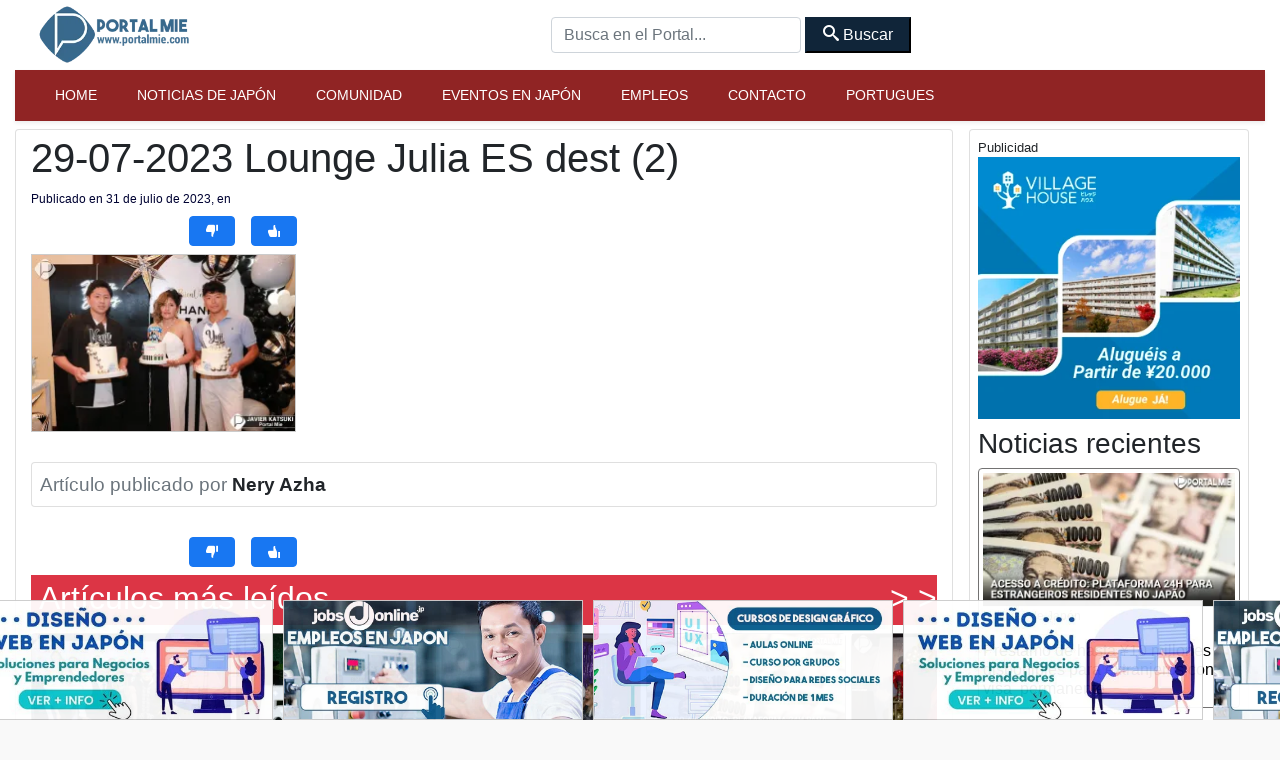

--- FILE ---
content_type: text/html; charset=UTF-8
request_url: https://es.portalmie.com/2023/07/50-anos-de-fujiko-en-el-lounge-julia-en-shiroko-mie/29-07-2023-lounge-julia-es-dest-2/
body_size: 10399
content:
<script type="text/javascript">
var url = window.location.href;
if (url.split('?').length >= 2) {
window.location = url.split("?")[0];
}
</script>
<!DOCTYPE html>
<html xmlns="http://www.w3.org/1999/xhtml">
<!--[if lte IE 8 ]>
<html lang="en" class="ie ie8">
<![endif]-->
<!--[if IE 9 ]>
<html lang="en" class="ie">
<![endif]-->
<head>
<meta charset="utf-8">
<meta http-equiv="X-UA-Compatible" content="IE=edge">
<meta name="viewport" content="width=device-width, initial-scale=1, shrink-to-fit=no">
<!--[if IE]><meta http-equiv="X-UA-Compatible" content="IE=edge" /><![endif]-->
<meta charset="UTF-8">
<meta property="fb:app_id" content="206591076137588">
<meta name='robots' content='index, follow, max-image-preview:large, max-snippet:-1, max-video-preview:-1' />
<!-- This site is optimized with the Yoast SEO plugin v26.8 - https://yoast.com/product/yoast-seo-wordpress/ -->
<title>29-07-2023 Lounge Julia ES dest (2) - Para Japón y para el Mundo!!!!!!</title>
<link rel="canonical" href="https://es.portalmie.com/2023/07/50-anos-de-fujiko-en-el-lounge-julia-en-shiroko-mie/29-07-2023-lounge-julia-es-dest-2/" />
<meta property="og:locale" content="es_ES" />
<meta property="og:type" content="article" />
<meta property="og:title" content="29-07-2023 Lounge Julia ES dest (2) - Para Japón y para el Mundo!!!!!!" />
<meta property="og:url" content="https://es.portalmie.com/2023/07/50-anos-de-fujiko-en-el-lounge-julia-en-shiroko-mie/29-07-2023-lounge-julia-es-dest-2/" />
<meta property="og:site_name" content="Para Japón y para el Mundo!!!!!!" />
<meta property="article:publisher" content="https://www.facebook.com/portalmie" />
<meta property="og:image" content="https://es.portalmie.com/2023/07/50-anos-de-fujiko-en-el-lounge-julia-en-shiroko-mie/29-07-2023-lounge-julia-es-dest-2" />
<meta property="og:image:width" content="800" />
<meta property="og:image:height" content="533" />
<meta property="og:image:type" content="image/jpeg" />
<meta name="twitter:card" content="summary_large_image" />
<meta name="twitter:site" content="@portalmiejp" />
<script type="application/ld+json" class="yoast-schema-graph">{"@context":"https://schema.org","@graph":[{"@type":"WebPage","@id":"https://es.portalmie.com/2023/07/50-anos-de-fujiko-en-el-lounge-julia-en-shiroko-mie/29-07-2023-lounge-julia-es-dest-2/","url":"https://es.portalmie.com/2023/07/50-anos-de-fujiko-en-el-lounge-julia-en-shiroko-mie/29-07-2023-lounge-julia-es-dest-2/","name":"29-07-2023 Lounge Julia ES dest (2) - Para Japón y para el Mundo!!!!!!","isPartOf":{"@id":"https://es.portalmie.com/#website"},"primaryImageOfPage":{"@id":"https://es.portalmie.com/2023/07/50-anos-de-fujiko-en-el-lounge-julia-en-shiroko-mie/29-07-2023-lounge-julia-es-dest-2/#primaryimage"},"image":{"@id":"https://es.portalmie.com/2023/07/50-anos-de-fujiko-en-el-lounge-julia-en-shiroko-mie/29-07-2023-lounge-julia-es-dest-2/#primaryimage"},"thumbnailUrl":"https://i0.wp.com/es.portalmie.com/wp-content/uploads/2023/07/29-07-2023-Lounge-Julia-ES-dest-2.jpg?fit=800%2C533&ssl=1","datePublished":"2023-07-31T05:57:45+00:00","breadcrumb":{"@id":"https://es.portalmie.com/2023/07/50-anos-de-fujiko-en-el-lounge-julia-en-shiroko-mie/29-07-2023-lounge-julia-es-dest-2/#breadcrumb"},"inLanguage":"es","potentialAction":[{"@type":"ReadAction","target":["https://es.portalmie.com/2023/07/50-anos-de-fujiko-en-el-lounge-julia-en-shiroko-mie/29-07-2023-lounge-julia-es-dest-2/"]}]},{"@type":"ImageObject","inLanguage":"es","@id":"https://es.portalmie.com/2023/07/50-anos-de-fujiko-en-el-lounge-julia-en-shiroko-mie/29-07-2023-lounge-julia-es-dest-2/#primaryimage","url":"https://i0.wp.com/es.portalmie.com/wp-content/uploads/2023/07/29-07-2023-Lounge-Julia-ES-dest-2.jpg?fit=800%2C533&ssl=1","contentUrl":"https://i0.wp.com/es.portalmie.com/wp-content/uploads/2023/07/29-07-2023-Lounge-Julia-ES-dest-2.jpg?fit=800%2C533&ssl=1"},{"@type":"BreadcrumbList","@id":"https://es.portalmie.com/2023/07/50-anos-de-fujiko-en-el-lounge-julia-en-shiroko-mie/29-07-2023-lounge-julia-es-dest-2/#breadcrumb","itemListElement":[{"@type":"ListItem","position":1,"name":"Home","item":"https://es.portalmie.com/"},{"@type":"ListItem","position":2,"name":"29-07-2023 Lounge Julia ES dest (2)"}]},{"@type":"WebSite","@id":"https://es.portalmie.com/#website","url":"https://es.portalmie.com/","name":"Para Japón y para el Mundo!!!!!!","description":"Portal Mie en Español","publisher":{"@id":"https://es.portalmie.com/#organization"},"potentialAction":[{"@type":"SearchAction","target":{"@type":"EntryPoint","urlTemplate":"https://es.portalmie.com/?s={search_term_string}"},"query-input":{"@type":"PropertyValueSpecification","valueRequired":true,"valueName":"search_term_string"}}],"inLanguage":"es"},{"@type":"Organization","@id":"https://es.portalmie.com/#organization","name":"Portal Mie Co.,LTD.","url":"https://es.portalmie.com/","logo":{"@type":"ImageObject","inLanguage":"es","@id":"https://es.portalmie.com/#/schema/logo/image/","url":"https://es.portalmie.com/wp-content/uploads/2022/01/cropped-cropped-portal-mie-logo.jpg","contentUrl":"https://es.portalmie.com/wp-content/uploads/2022/01/cropped-cropped-portal-mie-logo.jpg","width":512,"height":512,"caption":"Portal Mie Co.,LTD."},"image":{"@id":"https://es.portalmie.com/#/schema/logo/image/"},"sameAs":["https://www.facebook.com/portalmie","https://x.com/portalmiejp"]}]}</script>
<!-- / Yoast SEO plugin. -->
<link rel='dns-prefetch' href='//stats.wp.com' />
<link rel='dns-prefetch' href='//v0.wordpress.com' />
<link rel='preconnect' href='//i0.wp.com' />
<link rel='preconnect' href='//c0.wp.com' />
<style id='wp-img-auto-sizes-contain-inline-css' type='text/css'>
img:is([sizes=auto i],[sizes^="auto," i]){contain-intrinsic-size:3000px 1500px}
/*# sourceURL=wp-img-auto-sizes-contain-inline-css */
</style>
<style id='wp-block-library-inline-css' type='text/css'>
:root{--wp-block-synced-color:#7a00df;--wp-block-synced-color--rgb:122,0,223;--wp-bound-block-color:var(--wp-block-synced-color);--wp-editor-canvas-background:#ddd;--wp-admin-theme-color:#007cba;--wp-admin-theme-color--rgb:0,124,186;--wp-admin-theme-color-darker-10:#006ba1;--wp-admin-theme-color-darker-10--rgb:0,107,160.5;--wp-admin-theme-color-darker-20:#005a87;--wp-admin-theme-color-darker-20--rgb:0,90,135;--wp-admin-border-width-focus:2px}@media (min-resolution:192dpi){:root{--wp-admin-border-width-focus:1.5px}}.wp-element-button{cursor:pointer}:root .has-very-light-gray-background-color{background-color:#eee}:root .has-very-dark-gray-background-color{background-color:#313131}:root .has-very-light-gray-color{color:#eee}:root .has-very-dark-gray-color{color:#313131}:root .has-vivid-green-cyan-to-vivid-cyan-blue-gradient-background{background:linear-gradient(135deg,#00d084,#0693e3)}:root .has-purple-crush-gradient-background{background:linear-gradient(135deg,#34e2e4,#4721fb 50%,#ab1dfe)}:root .has-hazy-dawn-gradient-background{background:linear-gradient(135deg,#faaca8,#dad0ec)}:root .has-subdued-olive-gradient-background{background:linear-gradient(135deg,#fafae1,#67a671)}:root .has-atomic-cream-gradient-background{background:linear-gradient(135deg,#fdd79a,#004a59)}:root .has-nightshade-gradient-background{background:linear-gradient(135deg,#330968,#31cdcf)}:root .has-midnight-gradient-background{background:linear-gradient(135deg,#020381,#2874fc)}:root{--wp--preset--font-size--normal:16px;--wp--preset--font-size--huge:42px}.has-regular-font-size{font-size:1em}.has-larger-font-size{font-size:2.625em}.has-normal-font-size{font-size:var(--wp--preset--font-size--normal)}.has-huge-font-size{font-size:var(--wp--preset--font-size--huge)}.has-text-align-center{text-align:center}.has-text-align-left{text-align:left}.has-text-align-right{text-align:right}.has-fit-text{white-space:nowrap!important}#end-resizable-editor-section{display:none}.aligncenter{clear:both}.items-justified-left{justify-content:flex-start}.items-justified-center{justify-content:center}.items-justified-right{justify-content:flex-end}.items-justified-space-between{justify-content:space-between}.screen-reader-text{border:0;clip-path:inset(50%);height:1px;margin:-1px;overflow:hidden;padding:0;position:absolute;width:1px;word-wrap:normal!important}.screen-reader-text:focus{background-color:#ddd;clip-path:none;color:#444;display:block;font-size:1em;height:auto;left:5px;line-height:normal;padding:15px 23px 14px;text-decoration:none;top:5px;width:auto;z-index:100000}html :where(.has-border-color){border-style:solid}html :where([style*=border-top-color]){border-top-style:solid}html :where([style*=border-right-color]){border-right-style:solid}html :where([style*=border-bottom-color]){border-bottom-style:solid}html :where([style*=border-left-color]){border-left-style:solid}html :where([style*=border-width]){border-style:solid}html :where([style*=border-top-width]){border-top-style:solid}html :where([style*=border-right-width]){border-right-style:solid}html :where([style*=border-bottom-width]){border-bottom-style:solid}html :where([style*=border-left-width]){border-left-style:solid}html :where(img[class*=wp-image-]){height:auto;max-width:100%}:where(figure){margin:0 0 1em}html :where(.is-position-sticky){--wp-admin--admin-bar--position-offset:var(--wp-admin--admin-bar--height,0px)}@media screen and (max-width:600px){html :where(.is-position-sticky){--wp-admin--admin-bar--position-offset:0px}}
/*wp_block_styles_on_demand_placeholder:697299191ef02*/
/*# sourceURL=wp-block-library-inline-css */
</style>
<style id='classic-theme-styles-inline-css' type='text/css'>
/*! This file is auto-generated */
.wp-block-button__link{color:#fff;background-color:#32373c;border-radius:9999px;box-shadow:none;text-decoration:none;padding:calc(.667em + 2px) calc(1.333em + 2px);font-size:1.125em}.wp-block-file__button{background:#32373c;color:#fff;text-decoration:none}
/*# sourceURL=/wp-includes/css/classic-themes.min.css */
</style>
<style id='pmne-styles-inline-css' type='text/css'>
/* ===== Portal Mie News Embed – Cards ===== */
.pmne-grid{display:grid;grid-template-columns:1fr;gap:16px}
@media(min-width:992px){.pmne-grid{grid-template-columns:1fr 1fr}}
.pmne-card{display:flex;flex-direction:column;gap:10px;border:1px solid #ccc;border-radius:12px;background:#fff;padding:12px;box-shadow:0 1px 6px rgba(0,0,0,.06);overflow:hidden}
.pmne-excerpt{margin:0;font-size:.95rem;line-height:1.45;color:#333;display:-webkit-box;-webkit-line-clamp:3;-webkit-box-orient:vertical;overflow:hidden}
.pmne-thumb{display:block;width:100%;border-radius:10px;overflow:hidden}
.pmne-img{display:block;width:100%;height:auto;aspect-ratio:16/9}
.pmne-img--placeholder{width:100%;aspect-ratio:16/9;background:#f2f2f2}
.pmne-title{margin:2px 0 0;font-size:1.1rem;line-height:1.25;font-weight:800}
.pmne-title a{color:#111;text-decoration:none}
.pmne-title a:hover{text-decoration:underline}
.pmne-cat{margin-top:-2px;font-size:.8rem;color:#666}
.pmne-card a:focus{outline:2px solid #005fcc;outline-offset:2px}
/*# sourceURL=pmne-styles-inline-css */
</style>
<link rel='stylesheet' id='bootstrap-portal-css' href='//es.portalmie.com/wp-content/cache/wpfc-minified/7bh6pyop/duiaw.css' type='text/css' media='all' />
<link rel='stylesheet' id='estilo_geral-css' href='//es.portalmie.com/wp-content/cache/wpfc-minified/e35ame5i/duiaw.css' type='text/css' media='all' />
<link rel='shortlink' href='https://wp.me/a6hVf8-ei9' />
<style>img#wpstats{display:none}</style>
<link rel="icon" href="https://i0.wp.com/es.portalmie.com/wp-content/uploads/2022/10/cropped-favicon-vinho-portal.png?fit=32%2C32&#038;ssl=1" sizes="32x32" />
<link rel="icon" href="https://i0.wp.com/es.portalmie.com/wp-content/uploads/2022/10/cropped-favicon-vinho-portal.png?fit=192%2C192&#038;ssl=1" sizes="192x192" />
<link rel="apple-touch-icon" href="https://i0.wp.com/es.portalmie.com/wp-content/uploads/2022/10/cropped-favicon-vinho-portal.png?fit=180%2C180&#038;ssl=1" />
<meta name="msapplication-TileImage" content="https://i0.wp.com/es.portalmie.com/wp-content/uploads/2022/10/cropped-favicon-vinho-portal.png?fit=270%2C270&#038;ssl=1" />
<style type="text/css" id="wp-custom-css">
label {
display: block;
}
textarea, input {
width: 100%;
}
.pushbutton-wide {
color: white;
padding: 15px;
margin: 2px;
background: red;
}
textarea {
height: 120px;
}
*{
margin: 0;
padding: 0;
font-family: sans-serif;
}
body{
background-image: linear-gradient(rgba(0,0,0,.5), rgba(0,0,0,.5)), url(back.jpg);
background-position: center;
background-size: cover;
height: 100vh;
}
.menu{
width: 100%;
}
.menu img{
width: 15%;
margin: 20px 10%;
cursor: pointer;
}
.menu ul{
display: inline-flex;
color: #fff;
list-style: none;
right: 10%;
top: 15px;
position: absolute;
}
.menu ul li{
margin: 15px;
cursor: pointer;
font-size: 18px;
}
.menu ul li .fa-solid{
margin-right: 13px;
font-size: 20px;
}
.content{
width: 80%;
color: #fff;
margin: 12% auto 0px;
}
.content h1{
font-size: 60px;
text-transform: uppercase;
}
.content p{
font-size: 16px;
margin: 40px 0px 50px;
}
.content ul{
list-style-type: none;
display: inline-flex;
text-transform: uppercase;
}
.content ul li{
margin-right: 25px;
position: relative;
}
.content ul li a{
text-decoration: none;
color: #fff;
border: 2px solid #fff;
display: block;
padding: 12px 20px;
width: 120px;
text-align: center;
z-index: 1;
}
.content ul li a:hover{
border: 2px solid red;
transition: .3s;
}
.content ul li span{
display: block;
width: 0;
height: 100%;
background: red;
top: 0;
position: absolute;
transition: .3s;
z-index: -1;
}
.content ul li:hover span{
width: 100%;
}		</style>
<style>
</style>
<meta name="google-site-verification" content="xr5EpOGUl5hAxN-de2RAKfSNT9KyX9GSTcr-9DQ4hH0" />
<!-- Global site tag (gtag.js) - Google Analytics -->
<script async src="https://www.googletagmanager.com/gtag/js?id=UA-1635500-4"></script>
<script>
window.dataLayer = window.dataLayer || [];
function gtag() {
dataLayer.push(arguments);
}
gtag('js', new Date());
gtag('config', 'UA-1635500-4');
</script>
<script type="application/ld+json">
{
"@context": "https://schema.org",
"@type": "Organization",
"url": "https://es.portalmie.com",
"logo": "https://portalmie.com/wp-content/uploads/2021/11/cropped-portal-mie-logo.jpg",
"potentialAction": {
"@type": "SearchAction",
"target": {
"@type": "EntryPoint",
"urlTemplate": "https://es.portalmie.com/?s={search_term_string}"
},
"query-input": "required name=search_term_string"
}
}
</script>
</head>
<body class="boxed theme-jb innerpage">
<div id="wrapper">
<main id="page-content-wrapper">
<!-- Abre Header -->
<header class="elementor_header header12 b-bottom logo-lg no-sticky ">
<!-- Barra superior -->
<nav class="elementor_mainmenu navegacao-principal navbar navbar-light navbar-expand-lg has-sticky ">
<div class="container">
<a class="navbar-brand" href="https://es.portalmie.com/">
<img width="277" height="100" src="https://es.portalmie.com/wp-content/themes/espanhol_2022/imagens/logo_portal.png" alt="logo" class="img-fluid navbar-brand-dark"> </a>
<div class="d-none d-lg-block">
<form id="searchform_header" method="get" action="https://es.portalmie.com/">
<input type="text" class="form-control form-header customfilter" name="s" data-type="text" data-key="keyword" autocomplete="off" placeholder="Busca en el Portal..." value="">
<button class="btn-secondary px-3 py-1" type="submit" form="searchform_header" value="Submit">
<span class="icon-search"></span>
Buscar</button>
</form>
</div>
<!-- MENU MOBILE -->
<div>
<button class="navbar-toggler btn btn-primary mr-4 text-white" type="button" data-toggle="collapse" data-target="#collapseExample" aria-expanded="false" aria-controls="collapseExample">Menu</button>
</div>
<div class="collapse w-100" id="collapseExample">
<div class="card ">
<div class="menu-movel">
<div class="bg-primary text-white d-flex justify-content-center">
MENU - escolha uma opção</div>
<div class="list-group w-100">
<div class="m-2">
<a class="list-group-item list-group-item-action p-1 pl-4 mt-2 border-dark" href="https://es.portalmie.com/">
<span class="icon-home"></span> Home
</a>
</div>
<div class="m-2">
<a target="_blank" class="list-group-item list-group-item-action p-1 pl-4 border-dark" href="https://jobsonline.jp">
<span class="icon-users"></span> Empleos
</a>
</div>
<div class="m-2">
<a class="list-group-item list-group-item-action p-1 pl-4  border-dark" href="https://es.portalmie.com/cat/noticias/">
<span class="icon-sphere"></span> Noticias de Japón
</a>
</div>
<div class="m-2">
<a class="list-group-item list-group-item-action p-1 pl-4  border-dark" href="https://es.portalmie.com/cat/eventos/">
<span class="icon-camera "></span> Eventos en Japón
</a>
</div>
<div class="m-2">
<a class="list-group-item list-group-item-action p-1 pl-4 border-dark" href="https://es.portalmie.com/cat/noticias/comunidad/">
<span class="icon-accessibility "></span> Comunidad
</a>
</div>
<div class="m-2">
<a class="list-group-item list-group-item-action p-1 pl-4 border-dark" href="https://portalmie.com/">
<span class="icon-profile"></span> Portugues
</a>
</div>
</div>
</div>
<div class="my-3 d-flex justify-content-center">
<button class="navbar-toggler btn btn-primary text-white" type="button" data-toggle="collapse" data-target="#collapseExample" aria-expanded="false" aria-controls="collapseExample">Fechar Menu</button>
</div>
</div>
</div>
<!-- MENU MOBILE -->
</div>
</nav>
<!-- MENU MOBILE -->
<!-- Barra superior -->
<!-- MENU PRINCIPAL -->
<nav class="elementor_mainmenu py-1 navbar-bottom navbar navbar-expand-md d-none d-lg-block shadow-sm bg-primary shadow-sm navbar-dark py-2">
<div class="container ">
<div class="collapse navbar-collapse ">
<div id="bs-example-navbar-collapse-1" class="collapse navbar-collapse"><ul id="menu-paginas" class="nav navbar-nav"><li class=' menu-item menu-item-type-post_type menu-item-object-page menu-item-home nav-item portalmie'><a class="nav-link" href="https://es.portalmie.com/">Home</a></li>
<li class=' menu-item menu-item-type-taxonomy menu-item-object-category nav-item portalmie'><a class="nav-link" href="https://es.portalmie.com/cat/noticias/">Noticias de Japón</a></li>
<li class=' menu-item menu-item-type-taxonomy menu-item-object-category nav-item portalmie'><a class="nav-link" href="https://es.portalmie.com/cat/noticias/comunidad/">Comunidad</a></li>
<li class=' menu-item menu-item-type-taxonomy menu-item-object-category nav-item portalmie'><a class="nav-link" href="https://es.portalmie.com/cat/eventos/">Eventos en Japón</a></li>
<li class=' menu-item menu-item-type-custom menu-item-object-custom nav-item portalmie'><a class="nav-link" href="https://jobsonline.jp/">Empleos</a></li>
<li class=' menu-item menu-item-type-post_type menu-item-object-page nav-item portalmie'><a class="nav-link" href="https://es.portalmie.com/hable/">Contacto</a></li>
<li class=' menu-item menu-item-type-custom menu-item-object-custom nav-item portalmie'><a class="nav-link" href="http://portalmie.com">Portugues</a></li>
</ul></div><!-- Menu Versao 10 -->            </div>
</nav>
</header>
<!-- MENU NORMAL -->
<section class="mt-2">
<div id="section-54941" class="container-fluid post-detalhes">
<div class="row">
<div id="54941" class="col-12 col-md-9 card pt-1">
<article data-postid="post-54941" data-guid="https://es.portalmie.com/wp-content/uploads/2023/07/29-07-2023-Lounge-Julia-ES-dest-2.jpg" data-permalink="https://es.portalmie.com/2023/07/50-anos-de-fujiko-en-el-lounge-julia-en-shiroko-mie/29-07-2023-lounge-julia-es-dest-2/">
<h1 itemprop="headline" class="noticia_atual titulo-post 54941">29-07-2023 Lounge Julia ES dest (2)</h1>
<div class="date updated"> <time datetime="2023-07-31T14:57:45+09:00" itemprop="datePublished">
Publicado en 31 de julio de 2023, en                 </time><time itemprop="dateModified" datetime="2023-07-31T14:57:45+09:00"></time>
</div>
<div class="my-2">
<div class="d-flex flex-row w-100 block">
<div style="width: 142px; height: 30px; overflow:hidden">
<iframe src="https://www.facebook.com/plugins/share_button.php?href=https%3A%2F%2Fes.portalmie.com%2F2023%2F07%2F50-anos-de-fujiko-en-el-lounge-julia-en-shiroko-mie%2F29-07-2023-lounge-julia-es-dest-2%2F&layout=button_count&size=large&appId=206591076137588&width=140&height=28" width="140" height="28" style="border:none;overflow:hidden" scrolling="no" frameborder="0" allowfullscreen="true" allow="autoplay; clipboard-write; encrypted-media; picture-in-picture; web-share"></iframe>
</div>
<div class="d-flex justify-content-center botoes_curtir_pequenos">
<button id="votar-dislike_pequeno" class="botao_descurtir btn btn-primary pequeno p-0 px-3 ml-3">
<span class="icon-thumbs-down"></span> <span class="descurtir__num"></span>
</button>
</div>
<div class="d-flex justify-content-center botoes_curtir_pequenos">
<button id="votar-like_pequeno" class="botao_curtir btn btn-primary  pequeno p-0 px-3 ml-3">
<span class="icon-thumbs-up"></span> <span class="curtir__num"></span>
</button>
</div>
</div>
<div class="collapse w-100 block" id="obrigado_pequeno">
<center><span class="mb-0 text-success"><span class="icon-smile"></span> </span>¡Gracias por su opinión! Informaremos a los responsables! ¿Nos ayudarías compartiendo esta página?</center>
</div>
<div class="collapse w-100 block" id="obrigado2_pequeno">
<center> ¡Gracias por su opinión! ¡Iremos informando a los responsables para mejorar! ¡Vuelva siempre!</center>
</div>
</div>
<div itemprop="articleBody" class="conteudo my-2">
<p class="attachment"><a href="https://i0.wp.com/es.portalmie.com/wp-content/uploads/2023/07/29-07-2023-Lounge-Julia-ES-dest-2.jpg?ssl=1"><img decoding="async" width="265" height="177" src="https://i0.wp.com/es.portalmie.com/wp-content/uploads/2023/07/29-07-2023-Lounge-Julia-ES-dest-2.jpg?fit=265%2C177&amp;ssl=1" class="attachment-medium size-medium" alt="" srcset="https://i0.wp.com/es.portalmie.com/wp-content/uploads/2023/07/29-07-2023-Lounge-Julia-ES-dest-2.jpg?w=800&amp;ssl=1 800w, https://i0.wp.com/es.portalmie.com/wp-content/uploads/2023/07/29-07-2023-Lounge-Julia-ES-dest-2.jpg?resize=265%2C177&amp;ssl=1 265w, https://i0.wp.com/es.portalmie.com/wp-content/uploads/2023/07/29-07-2023-Lounge-Julia-ES-dest-2.jpg?resize=600%2C400&amp;ssl=1 600w, https://i0.wp.com/es.portalmie.com/wp-content/uploads/2023/07/29-07-2023-Lounge-Julia-ES-dest-2.jpg?resize=300%2C200&amp;ssl=1 300w, https://i0.wp.com/es.portalmie.com/wp-content/uploads/2023/07/29-07-2023-Lounge-Julia-ES-dest-2.jpg?resize=768%2C512&amp;ssl=1 768w, https://i0.wp.com/es.portalmie.com/wp-content/uploads/2023/07/29-07-2023-Lounge-Julia-ES-dest-2.jpg?resize=477%2C318&amp;ssl=1 477w" sizes="(max-width: 265px) 100vw, 265px" data-attachment-id="54941" data-permalink="https://es.portalmie.com/2023/07/50-anos-de-fujiko-en-el-lounge-julia-en-shiroko-mie/29-07-2023-lounge-julia-es-dest-2/" data-orig-file="https://i0.wp.com/es.portalmie.com/wp-content/uploads/2023/07/29-07-2023-Lounge-Julia-ES-dest-2.jpg?fit=800%2C533&amp;ssl=1" data-orig-size="800,533" data-comments-opened="0" data-image-meta="{&quot;aperture&quot;:&quot;0&quot;,&quot;credit&quot;:&quot;&quot;,&quot;camera&quot;:&quot;&quot;,&quot;caption&quot;:&quot;&quot;,&quot;created_timestamp&quot;:&quot;0&quot;,&quot;copyright&quot;:&quot;&quot;,&quot;focal_length&quot;:&quot;0&quot;,&quot;iso&quot;:&quot;0&quot;,&quot;shutter_speed&quot;:&quot;0&quot;,&quot;title&quot;:&quot;&quot;,&quot;orientation&quot;:&quot;0&quot;}" data-image-title="29-07-2023 Lounge Julia ES dest (2)" data-image-description="" data-image-caption="" data-medium-file="https://i0.wp.com/es.portalmie.com/wp-content/uploads/2023/07/29-07-2023-Lounge-Julia-ES-dest-2.jpg?fit=265%2C177&amp;ssl=1" data-large-file="https://i0.wp.com/es.portalmie.com/wp-content/uploads/2023/07/29-07-2023-Lounge-Julia-ES-dest-2.jpg?fit=600%2C400&amp;ssl=1" /></a></p>
<div class="card p-2">
<small> <span class=" text-muted">Artículo publicado por </span> <b>Nery Azha</b></small>
<small></small>
</div>
</div>
<div class="my-2">
<div class="d-flex flex-row w-100 block">
<div style="width: 142px; height: 30px; overflow:hidden">
<iframe src="https://www.facebook.com/plugins/share_button.php?href=https%3A%2F%2Fes.portalmie.com%2F2023%2F07%2F50-anos-de-fujiko-en-el-lounge-julia-en-shiroko-mie%2F29-07-2023-lounge-julia-es-dest-2%2F&layout=button_count&size=large&appId=206591076137588&width=140&height=28" width="140" height="28" style="border:none;overflow:hidden" scrolling="no" frameborder="0" allowfullscreen="true" allow="autoplay; clipboard-write; encrypted-media; picture-in-picture; web-share"></iframe>
</div>
<div class="d-flex justify-content-center botoes_curtir_pequenos">
<button id="votar-dislike_pequeno" class="botao_descurtir btn btn-primary pequeno p-0 px-3 ml-3">
<span class="icon-thumbs-down"></span> <span class="descurtir__num"></span>
</button>
</div>
<div class="d-flex justify-content-center botoes_curtir_pequenos">
<button id="votar-like_pequeno" class="botao_curtir btn btn-primary  pequeno p-0 px-3 ml-3">
<span class="icon-thumbs-up"></span> <span class="curtir__num"></span>
</button>
</div>
</div>
<div class="collapse w-100 block" id="obrigado_pequeno">
<center><span class="mb-0 text-success"><span class="icon-smile"></span> </span>¡Gracias por su opinión! Informaremos a los responsables! ¿Nos ayudarías compartiendo esta página?</center>
</div>
<div class="collapse w-100 block" id="obrigado2_pequeno">
<center> ¡Gracias por su opinión! ¡Iremos informando a los responsables para mejorar! ¡Vuelva siempre!</center>
</div>
</div>
<div class="bg-danger clearfix text-white w-100 pt-1">
<h2 class="float-left pl-2">Artículos más leídos</h2>
<h2 class="d-flex float-right" id="mover_esquerda" style="cursor: pointer; "> > ></h2>
</div>
<div class="my-2 w-100 noticias_acessadas_pai" id="noticias_acessadas">
<div class="noticias_acessadas">
<div class="mini-card card miniaturas">
<a href="https://es.portalmie.com/2025/12/revellion-2026-en-el-k2-de-komaki-aichi/">
<img loading="lazy" width="265" height="139" class="img-fluid" alt="Revellion 2026 en el K2 de Komaki" src="https://i0.wp.com/es.portalmie.com/wp-content/uploads/2025/12/31-12-2025-K2-Komaki-dest-1-.jpg?fit=265%2C177&#038;ssl=1">
</a>
<h6><a class="mais_acessadas" href="https://es.portalmie.com/2025/12/revellion-2026-en-el-k2-de-komaki-aichi/">
<span class="text-danger">#1 </span> Revellion 2026 en el K2 de Komaki</a></h6>
</div>
<div class="mini-card card miniaturas">
<a href="https://es.portalmie.com/2026/01/fiesta-de-50-anos-de-edwin-sato-en-hamamatsu-shizuoka/">
<img loading="lazy" width="265" height="139" class="img-fluid" alt="Fiesta de 50 Años de Edwin Sato en Hamamatsu" src="https://i0.wp.com/es.portalmie.com/wp-content/uploads/2026/01/10-01-2025-Fiesta-Hama-ES-dest-2.jpg?fit=265%2C177&#038;ssl=1">
</a>
<h6><a class="mais_acessadas" href="https://es.portalmie.com/2026/01/fiesta-de-50-anos-de-edwin-sato-en-hamamatsu-shizuoka/">
<span class="text-danger">#2 </span> Fiesta de 50 Años de Edwin Sato en Hamamatsu</a></h6>
</div>
<div class="mini-card card miniaturas">
<a href="https://es.portalmie.com/2026/01/cumpleanos-de-terumi-en-okazaki-aichi/">
<img loading="lazy" width="265" height="139" class="img-fluid" alt="Cumpleaños de Terumi en Okazaki" src="https://i0.wp.com/es.portalmie.com/wp-content/uploads/2026/01/DSC_7243.jpg?fit=265%2C177&#038;ssl=1">
</a>
<h6><a class="mais_acessadas" href="https://es.portalmie.com/2026/01/cumpleanos-de-terumi-en-okazaki-aichi/">
<span class="text-danger">#3 </span> Cumpleaños de Terumi en Okazaki</a></h6>
</div>
<div class="mini-card card miniaturas">
<a href="https://es.portalmie.com/2026/01/prestamo-de-hasta-%c2%a510-millones-disponibles-para-extranjeros-con-visa-permanente/">
<img loading="lazy" width="265" height="139" class="img-fluid" alt="Préstamo de hasta ¥10 millones disponibles para extranjeros con visa  permanente" src="https://i0.wp.com/es.portalmie.com/wp-content/uploads/2026/01/acesso_a_credito_plataforma_24h_para_estrangeiros_residentes_no_japao_destaque-1.jpg.webp?fit=265%2C139&#038;ssl=1">
</a>
<h6><a class="mais_acessadas" href="https://es.portalmie.com/2026/01/prestamo-de-hasta-%c2%a510-millones-disponibles-para-extranjeros-con-visa-permanente/">
<span class="text-danger">#4 </span> Préstamo de hasta ¥10 millones disponibles para extranjeros con visa  permanente</a></h6>
</div>
<div class="mini-card card miniaturas">
<a href="https://es.portalmie.com/2025/12/fiesta-de-15-anos-de-kaori-cueto-en-gamagori-aichi/">
<img loading="lazy" width="265" height="139" class="img-fluid" alt="Fiesta de 15 Años de Kaori Cueto en Gamagori" src="https://i0.wp.com/es.portalmie.com/wp-content/uploads/2025/12/destaque-1.jpg?fit=265%2C139&#038;ssl=1">
</a>
<h6><a class="mais_acessadas" href="https://es.portalmie.com/2025/12/fiesta-de-15-anos-de-kaori-cueto-en-gamagori-aichi/">
<span class="text-danger">#5 </span> Fiesta de 15 Años de Kaori Cueto en Gamagori</a></h6>
</div>
<div class="mini-card card miniaturas">
<a href="https://es.portalmie.com/2025/12/peruano-es-preso-por-sospecha-de-robo-de-cartera/">
<img loading="lazy" width="265" height="139" class="img-fluid" alt="Peruano es preso por sospecha de robo de cartera" src="https://i0.wp.com/es.portalmie.com/wp-content/uploads/2025/12/peruano-robo-car.jpg.webp?fit=265%2C139&#038;ssl=1">
</a>
<h6><a class="mais_acessadas" href="https://es.portalmie.com/2025/12/peruano-es-preso-por-sospecha-de-robo-de-cartera/">
<span class="text-danger">#6 </span> Peruano es preso por sospecha de robo de cartera</a></h6>
</div>
<div class="mini-card card miniaturas">
<a href="https://es.portalmie.com/2025/12/despues-del-fuerte-terremoto-el-gobierno-instala-sede-de-respuesta/">
<img loading="lazy" width="265" height="139" class="img-fluid" alt="Después del fuerte terremoto, el gobierno instala sede de respuesta " src="https://i0.wp.com/es.portalmie.com/wp-content/uploads/2025/12/apos_forte_terremoto_governo_instala_sede_de_emergencia__destaque.jpg.webp?fit=265%2C139&#038;ssl=1">
</a>
<h6><a class="mais_acessadas" href="https://es.portalmie.com/2025/12/despues-del-fuerte-terremoto-el-gobierno-instala-sede-de-respuesta/">
<span class="text-danger">#7 </span> Después del fuerte terremoto, el gobierno instala sede de respuesta </a></h6>
</div>
</div>
</div>
<script type="text/javascript">
document.addEventListener('DOMContentLoaded', function() {
var button = document.getElementById('mover_esquerda');
button.onclick = function() {
document.getElementById('noticias_acessadas').scrollLeft += 160;
};
}, false);
</script>
<div class="my-2 w-100 card p-3">
<div id="divulg1" style="display: none;">
<b><a title="Empregos no Japão" href="https://jobsonline.jp"  rel=”follow” target="_blank">
Empregos no Japão  enero - 2026 - Jobs Online </a></b>
<small>As melhores empreiteiras do Japão, vagas de empregos atualizadas, busque por província.<a title="Empregos no Japão" href="https://jobsonline.jp"  rel=”follow” target="_blank">
<b>clique para acessar >> </b></a></small>
</div>
<div id="divulg2" style="display: none;">
<b><a title="Empregos em Aichi" href="https://jobsonline.jp/local/aichi/"  rel=”follow” target="_blank">
Empregos em Aichi enero - 2026 - Jobs Online </a></b>
<small>Contratações verificadas em Aichi.<a title="Empregos no Japão" href="https://jobsonline.jp/local/aichi/"  rel=”follow” target="_blank">
<b>clique para acessar >> </b></a></small>
</div>
<div id="divulg3" style="display: none;">
<b><a title="Contratações no Japão" href="https://jobsonline.jp/"  rel=”follow” target="_blank">
Jobs Online Empregos enero - 2026 - Atualizado </a></b>
<small>Novas vagas de emprego contratando.<a title="Empregos no Japão" href="https://jobsonline.jp"  rel=”follow” target="_blank">
<b>clique para acessar >> </b></a></small>
</div>
<div id="divulg4" style="display: none;">
<b><a title="Empregos em Shizuoka" href="https://jobsonline.jp/local/shizuoka/"  rel=”follow” target="_blank">
Empregos em Shizuoka, contratando em enero - 2026 </a></b>
<small>Vagas atualizadas.<a title="Empregos no Japão" href="https://jobsonline.jp/local/shizuoka/"  rel=”follow” target="_blank">
<b>clique para acessar >> </b></a></small>
</div>
<div id="divulg5" style="display: none;">
<b><a title="Empregos no Japão" href="https://jobsonline.jp/"  rel=”follow” target="_blank">
Empregos para enero - 2026 no Japão </a></b>
<small>Contratações urgentes, divididas por província.<a title="Empregos no Japão" href="https://jobsonline.jp/"  rel=”follow” target="_blank">
<b>clique para acessar >> </b></a></small>
</div>
<script language="javascript">
function disp1() {
var r = Math.round(Math.random()*4)+1;
document.getElementById('divulg'+r).style.display='block';
}
disp1();
</script>              </div>
<nav class="nav nav-pills nav-justified hide-for-small">
<div class=" nav-item nav-link btn-light py-0 mx-1 border">
&laquo; <a href="https://es.portalmie.com/2023/07/50-anos-de-fujiko-en-el-lounge-julia-en-shiroko-mie/" rel="prev">50 años de Fujiko en el Lounge Julia</a>                </div>
<div class="nav-item nav-link btn-light py-0 mx-1 border">
</div>
</nav>
<div class="my-2 w-100">
<a class="proxima_noticia d-block rounded d-flex justify-content-center text-white font-weight-bold bg-warning w-100 p-1 my-4 py-2" href="#">&uarr;&uarr; PRÓXIMA NOTÍCIA &uarr;&uarr;</a>
</div>
<div class="my-3 w-100">
<h3>¿Comentamos?</h3>
<div class="fb-comments w-100" data-href="https://es.portalmie.com/2023/07/50-anos-de-fujiko-en-el-lounge-julia-en-shiroko-mie/29-07-2023-lounge-julia-es-dest-2/" data-width="100%" data-numposts="8"></div>
</div>
<!--NOTICIA ANTERIOR -->
<div class="noticia_seguinte" id="">
<div class="my-5 py-5" style="border-top: 4px solid #ccc; ">
<h1 class="titulo-post"></h1>
<div class="avancar date updated "> Publicado em 31 de julio de 2023, em </div>
<div class="resumo"><i></i> </div>
<div class="my-2">
<div class="d-flex flex-row w-100 block">
<div style="width: 142px; height: 30px; overflow:hidden">
<iframe src="https://www.facebook.com/plugins/share_button.php?href=https%3A%2F%2Fes.portalmie.com%2F2023%2F07%2F50-anos-de-fujiko-en-el-lounge-julia-en-shiroko-mie%2F29-07-2023-lounge-julia-es-dest-2%2F&layout=button_count&size=large&appId=206591076137588&width=140&height=28" width="140" height="28" style="border:none;overflow:hidden" scrolling="no" frameborder="0" allowfullscreen="true" allow="autoplay; clipboard-write; encrypted-media; picture-in-picture; web-share"></iframe>
</div>
<div class="d-flex justify-content-center botoes_curtir_pequenos">
<button id="votar-dislike_pequeno" class="botao_descurtir btn btn-primary pequeno p-0 px-3 ml-3">
<span class="icon-thumbs-down"></span> <span class="descurtir__num"></span>
</button>
</div>
<div class="d-flex justify-content-center botoes_curtir_pequenos">
<button id="votar-like_pequeno" class="botao_curtir btn btn-primary  pequeno p-0 px-3 ml-3">
<span class="icon-thumbs-up"></span> <span class="curtir__num"></span>
</button>
</div>
</div>
<div class="collapse w-100 block" id="obrigado_pequeno">
<center><span class="mb-0 text-success"><span class="icon-smile"></span> </span>¡Gracias por su opinión! Informaremos a los responsables! ¿Nos ayudarías compartiendo esta página?</center>
</div>
<div class="collapse w-100 block" id="obrigado2_pequeno">
<center> ¡Gracias por su opinión! ¡Iremos informando a los responsables para mejorar! ¡Vuelva siempre!</center>
</div>
</div>
<div class="parar conteudo my-2">
<p class="attachment"><a href="https://i0.wp.com/es.portalmie.com/wp-content/uploads/2023/07/29-07-2023-Lounge-Julia-ES-dest-2.jpg?ssl=1"><img decoding="async" width="265" height="177" src="https://i0.wp.com/es.portalmie.com/wp-content/uploads/2023/07/29-07-2023-Lounge-Julia-ES-dest-2.jpg?fit=265%2C177&amp;ssl=1" class="attachment-medium size-medium" alt="" srcset="https://i0.wp.com/es.portalmie.com/wp-content/uploads/2023/07/29-07-2023-Lounge-Julia-ES-dest-2.jpg?w=800&amp;ssl=1 800w, https://i0.wp.com/es.portalmie.com/wp-content/uploads/2023/07/29-07-2023-Lounge-Julia-ES-dest-2.jpg?resize=265%2C177&amp;ssl=1 265w, https://i0.wp.com/es.portalmie.com/wp-content/uploads/2023/07/29-07-2023-Lounge-Julia-ES-dest-2.jpg?resize=600%2C400&amp;ssl=1 600w, https://i0.wp.com/es.portalmie.com/wp-content/uploads/2023/07/29-07-2023-Lounge-Julia-ES-dest-2.jpg?resize=300%2C200&amp;ssl=1 300w, https://i0.wp.com/es.portalmie.com/wp-content/uploads/2023/07/29-07-2023-Lounge-Julia-ES-dest-2.jpg?resize=768%2C512&amp;ssl=1 768w, https://i0.wp.com/es.portalmie.com/wp-content/uploads/2023/07/29-07-2023-Lounge-Julia-ES-dest-2.jpg?resize=477%2C318&amp;ssl=1 477w" sizes="(max-width: 265px) 100vw, 265px" data-attachment-id="54941" data-permalink="https://es.portalmie.com/2023/07/50-anos-de-fujiko-en-el-lounge-julia-en-shiroko-mie/29-07-2023-lounge-julia-es-dest-2/" data-orig-file="https://i0.wp.com/es.portalmie.com/wp-content/uploads/2023/07/29-07-2023-Lounge-Julia-ES-dest-2.jpg?fit=800%2C533&amp;ssl=1" data-orig-size="800,533" data-comments-opened="0" data-image-meta="{&quot;aperture&quot;:&quot;0&quot;,&quot;credit&quot;:&quot;&quot;,&quot;camera&quot;:&quot;&quot;,&quot;caption&quot;:&quot;&quot;,&quot;created_timestamp&quot;:&quot;0&quot;,&quot;copyright&quot;:&quot;&quot;,&quot;focal_length&quot;:&quot;0&quot;,&quot;iso&quot;:&quot;0&quot;,&quot;shutter_speed&quot;:&quot;0&quot;,&quot;title&quot;:&quot;&quot;,&quot;orientation&quot;:&quot;0&quot;}" data-image-title="29-07-2023 Lounge Julia ES dest (2)" data-image-description="" data-image-caption="" data-medium-file="https://i0.wp.com/es.portalmie.com/wp-content/uploads/2023/07/29-07-2023-Lounge-Julia-ES-dest-2.jpg?fit=265%2C177&amp;ssl=1" data-large-file="https://i0.wp.com/es.portalmie.com/wp-content/uploads/2023/07/29-07-2023-Lounge-Julia-ES-dest-2.jpg?fit=600%2C400&amp;ssl=1" /></a></p>
</div>
</div>
</div>
<!--NOTICIA ANTERIOR -->
</div>
</article>
<!-- sidebar -->
<div class="col-12 col-md-3 px-3">
<div class="card px-2">
<div class="hide-for-small my-2">
<small>Publicidad</small>
<a target="_blank" href="https://business.portalmie.com/village-house/">
<img class="img-fluid" src="https://portalmie.com/wp-content/themes/portal_2025/imagens/village/sidebar/202508.png">
</a>
</div>
<h3>Noticias recientes</h3>
<div id="55956" class="p-1 miniaturas card mb-3 ">
<a href="https://es.portalmie.com/2026/01/prestamo-de-hasta-%c2%a510-millones-disponibles-para-extranjeros-con-visa-permanente/">
<img loading="lazy" width="265" height="139" class="img-fluid" alt="Préstamo de hasta ¥10 millones disponibles para extranjeros con visa  permanente" src="https://i0.wp.com/es.portalmie.com/wp-content/uploads/2026/01/acesso_a_credito_plataforma_24h_para_estrangeiros_residentes_no_japao_destaque-1.jpg.webp?fit=265%2C139&#038;ssl=1"></a>
<div class=" position-relative border-top">
<div class="card-category">
<a href="https://es.portalmie.com/cat/noticias/">Noticias de Japón</a>      </div>
<h6 class="mt-3"><a href="https://es.portalmie.com/2026/01/prestamo-de-hasta-%c2%a510-millones-disponibles-para-extranjeros-con-visa-permanente/">
Préstamo de hasta ¥10 millones disponibles para extranjeros con visa  permanente</a></h6>
</div>
</div>
<div id="55951" class="p-1 miniaturas card mb-3 ">
<a href="https://es.portalmie.com/2026/01/cumpleanos-de-terumi-en-okazaki-aichi/">
<img loading="lazy" width="265" height="139" class="img-fluid" alt="Cumpleaños de Terumi en Okazaki" src="https://i0.wp.com/es.portalmie.com/wp-content/uploads/2026/01/DSC_7243.jpg?fit=265%2C177&#038;ssl=1"></a>
<div class=" position-relative border-top">
<div class="card-category">
<a href="https://es.portalmie.com/cat/eventos/fiestas-sociales/">Fiestas Sociales</a>      </div>
<h6 class="mt-3"><a href="https://es.portalmie.com/2026/01/cumpleanos-de-terumi-en-okazaki-aichi/">
Cumpleaños de Terumi en Okazaki</a></h6>
</div>
</div>
<div id="55944" class="p-1 miniaturas card mb-3 ">
<a href="https://es.portalmie.com/2026/01/fiesta-de-50-anos-de-edwin-sato-en-hamamatsu-shizuoka/">
<img loading="lazy" width="265" height="139" class="img-fluid" alt="Fiesta de 50 Años de Edwin Sato en Hamamatsu" src="https://i0.wp.com/es.portalmie.com/wp-content/uploads/2026/01/10-01-2025-Fiesta-Hama-ES-dest-2.jpg?fit=265%2C177&#038;ssl=1"></a>
<div class=" position-relative border-top">
<div class="card-category">
<a href="https://es.portalmie.com/cat/eventos/fiestas-sociales/">Fiestas Sociales</a>      </div>
<h6 class="mt-3"><a href="https://es.portalmie.com/2026/01/fiesta-de-50-anos-de-edwin-sato-en-hamamatsu-shizuoka/">
Fiesta de 50 Años de Edwin Sato en Hamamatsu</a></h6>
</div>
</div>
<div id="55932" class="p-1 miniaturas card mb-3 ">
<a href="https://es.portalmie.com/2025/12/revellion-2026-en-el-k2-de-komaki-aichi/">
<img loading="lazy" width="265" height="139" class="img-fluid" alt="Revellion 2026 en el K2 de Komaki" src="https://i0.wp.com/es.portalmie.com/wp-content/uploads/2025/12/31-12-2025-K2-Komaki-dest-1-.jpg?fit=265%2C177&#038;ssl=1"></a>
<div class=" position-relative border-top">
<div class="card-category">
<a href="https://es.portalmie.com/cat/eventos/">Eventos en Japón</a>      </div>
<h6 class="mt-3"><a href="https://es.portalmie.com/2025/12/revellion-2026-en-el-k2-de-komaki-aichi/">
Revellion 2026 en el K2 de Komaki</a></h6>
</div>
</div>
<div id="55937" class="p-1 miniaturas card mb-3 ">
<a href="https://es.portalmie.com/2025/12/fiesta-de-15-anos-de-kaori-cueto-en-gamagori-aichi/">
<img loading="lazy" width="265" height="139" class="img-fluid" alt="Fiesta de 15 Años de Kaori Cueto en Gamagori" src="https://i0.wp.com/es.portalmie.com/wp-content/uploads/2025/12/destaque-1.jpg?fit=265%2C139&#038;ssl=1"></a>
<div class=" position-relative border-top">
<div class="card-category">
<a href="https://es.portalmie.com/cat/eventos/fiestas-sociales/">Fiestas Sociales</a>      </div>
<h6 class="mt-3"><a href="https://es.portalmie.com/2025/12/fiesta-de-15-anos-de-kaori-cueto-en-gamagori-aichi/">
Fiesta de 15 Años de Kaori Cueto en Gamagori</a></h6>
</div>
</div>
<div id="55925" class="p-1 miniaturas card mb-3 ">
<a href="https://es.portalmie.com/2025/12/despues-del-fuerte-terremoto-el-gobierno-instala-sede-de-respuesta/">
<img loading="lazy" width="265" height="139" class="img-fluid" alt="Después del fuerte terremoto, el gobierno instala sede de respuesta " src="https://i0.wp.com/es.portalmie.com/wp-content/uploads/2025/12/apos_forte_terremoto_governo_instala_sede_de_emergencia__destaque.jpg.webp?fit=265%2C139&#038;ssl=1"></a>
<div class=" position-relative border-top">
<div class="card-category">
<a href="https://es.portalmie.com/cat/noticias/">Noticias de Japón</a>      </div>
<h6 class="mt-3"><a href="https://es.portalmie.com/2025/12/despues-del-fuerte-terremoto-el-gobierno-instala-sede-de-respuesta/">
Después del fuerte terremoto, el gobierno instala sede de respuesta </a></h6>
</div>
</div>
<div id="55920" class="p-1 miniaturas card mb-3 ">
<a href="https://es.portalmie.com/2025/12/peruano-es-preso-por-sospecha-de-robo-de-cartera/">
<img loading="lazy" width="265" height="139" class="img-fluid" alt="Peruano es preso por sospecha de robo de cartera" src="https://i0.wp.com/es.portalmie.com/wp-content/uploads/2025/12/peruano-robo-car.jpg.webp?fit=265%2C139&#038;ssl=1"></a>
<div class=" position-relative border-top">
<div class="card-category">
<a href="https://es.portalmie.com/cat/noticias/">Noticias de Japón</a>      </div>
<h6 class="mt-3"><a href="https://es.portalmie.com/2025/12/peruano-es-preso-por-sospecha-de-robo-de-cartera/">
Peruano es preso por sospecha de robo de cartera</a></h6>
</div>
</div>
<div id="55904" class="p-1 miniaturas card mb-3 ">
<a href="https://es.portalmie.com/2025/11/navidad-latina-kobe-2025-xi-edicion/">
<img loading="lazy" width="265" height="139" class="img-fluid" alt="Navidad Latina Kobe 2025 (XI edición)" src="https://i0.wp.com/es.portalmie.com/wp-content/uploads/2025/11/21-12-2025-Navidad-Latina.jpg?fit=200%2C180&#038;ssl=1"></a>
<div class=" position-relative border-top">
<div class="card-category">
<a href="https://es.portalmie.com/cat/noticias/comunidad/">Comunidad</a>      </div>
<h6 class="mt-3"><a href="https://es.portalmie.com/2025/11/navidad-latina-kobe-2025-xi-edicion/">
Navidad Latina Kobe 2025 (XI edición)</a></h6>
</div>
</div>
<button onclick="window.open('https://es.portalmie.com/cat/noticias/#55904','_self')" type="button" class="mb-5 btn btn-lg btn-block btn-outline-primary">Mas Noticias</button>            </div>
</div>
<!-- sidebar -->
</div><!-- Fecha row -->
</div>
</section>
<script type="text/javascript">
var cookieValue = document.cookie;
if (document.cookie.indexOf('votou') > -1) {
cookieValue = document.cookie
.split('; ')
.find(row => row.startsWith('votou='))
.split('=')[1];
}
function showCookieValue() {
var output = document.getElementById('cookie-value')
output.textContent = '> ' + cookieValue
}
if (cookieValue == 'sim') {
const button1 = document.getElementById('votar-like');
button1.disabled = true;
const button2 = document.getElementById('votar-dislike');
button2.disabled = true;
const button3 = document.getElementById('votar-like_pequeno');
button3.disabled = true;
const button4 = document.getElementById('votar-dislike_pequeno');
button4.disabled = true;
}
</script>
</div>
<div class="footer" style="width: 100%; height: 150px;">
<center>
<a class="navbar-brand" href="https://es.portalmie.com/">
<img loading="lazy" width="277" height="100" src="https://es.portalmie.com/wp-content/themes/espanhol_2022/imagens/logo_portal.png" alt="logo" class="img-fluid navbar-brand-dark">
</a>
</center>
</div>
</main>
</div>
<script type="speculationrules">
{"prefetch":[{"source":"document","where":{"and":[{"href_matches":"/*"},{"not":{"href_matches":["/wp-*.php","/wp-admin/*","/wp-content/uploads/*","/wp-content/*","/wp-content/plugins/*","/wp-content/themes/espanhol_2022/*","/*\\?(.+)"]}},{"not":{"selector_matches":"a[rel~=\"nofollow\"]"}},{"not":{"selector_matches":".no-prefetch, .no-prefetch a"}}]},"eagerness":"conservative"}]}
</script>
<script type="text/javascript" src="https://es.portalmie.com/wp-content/themes/espanhol_2022/scripts/js/jquery-3.1.0.min.js?ver=6.9" id="jquery2-js"></script>
<script type="text/javascript" src="https://es.portalmie.com/wp-content/themes/espanhol_2022/scripts/js/bootstrap.min.js?ver=10.6.0" id="bootstrap-js"></script>
<script type="text/javascript" src="https://es.portalmie.com/wp-content/themes/espanhol_2022/scripts/js/js.custom.js?ver=10.6.0" id="js.custom.js-js"></script>
<script type="text/javascript" id="update_parceiros-js-extra">
/* <![CDATA[ */
var parceiros = {"site_url":"https://es.portalmie.com","link_parceiros":"/wp-json/atualizar_cliques_banners/dados/"};
//# sourceURL=update_parceiros-js-extra
/* ]]> */
</script>
<script type="text/javascript" src="https://es.portalmie.com/wp-content/themes/espanhol_2022/func-jobs/js/atualizar_parceiros.js?ver=6.9" id="update_parceiros-js"></script>
<script type="text/javascript" id="jetpack-stats-js-before">
/* <![CDATA[ */
_stq = window._stq || [];
_stq.push([ "view", {"v":"ext","blog":"92929638","post":"54941","tz":"9","srv":"es.portalmie.com","j":"1:15.4"} ]);
_stq.push([ "clickTrackerInit", "92929638", "54941" ]);
//# sourceURL=jetpack-stats-js-before
/* ]]> */
</script>
<script type="text/javascript" src="https://stats.wp.com/e-202604.js" id="jetpack-stats-js" defer="defer" data-wp-strategy="defer"></script>
<script defer type="text/javascript" src="https://es.portalmie.com/wp-content/themes/espanhol_2022/scripts/js/slider_footer/jssor.slider.min2.js"></script>
<script defer type="text/javascript" src="https://es.portalmie.com/wp-content/themes/espanhol_2022/scripts/js/slider_footer/slider_opcoes.js?v=5"></script>
<div style="height: 180px">.</div>
<link rel='stylesheet' id='estilo_footer' href='//es.portalmie.com/wp-content/cache/wpfc-minified/6mf6tgnu/duiaw.css' type='text/css' media='all' />
<div class="fixedBar">
<div class="boxfloat">
<div id="slider1_container">
<!-- Loading Screen -->
<div u="loading" style="position: absolute; top: 0px; left: 0px;">
<div style=" position: absolute; display: block;
background-color: #000; top: 0px; left: 0px;width: 100%;height:100%;">
</div>
<div style="position: absolute; display: block; background: url(https://es.portalmie.com/wp-content/themes/espanhol_2022/imagens/favicon-vinho-portal.png) no-repeat center center; top: 0px; left: 0px;width: 100%;height:100%;">
</div>
</div>
<!-- Slides Container -->
<div u="slides" class="slides">
<div class="interno"><a href="https://es.portalmie.com/landing-page-web-solutions/" target="_blank" rel="noopener"><img src="https://es.portalmie.com/wp-content/uploads/2022/11/banner-web-design-ws.jpg" width="500" height="200" /></a></div>
<div class="interno"><a href="https://jobsonline.jp/" target="_blank" rel="noopener"><img src="https://es.portalmie.com/wp-content/uploads/2022/10/banner-jobs-.jpg" width="500" height="200" /></a></div>
<div class="interno"><a href="https://es.portalmie.com/landing-page-web-solutions/" target="_blank" rel="noopener"><img src="https://es.portalmie.com/wp-content/uploads/2022/10/curso-epanol.jpg" width="500" height="200" /></a></div>
<div class="interno"><a href="https://es.portalmie.com/landing-page-web-solutions/" target="_blank" rel="noopener"><img src="https://es.portalmie.com/wp-content/uploads/2022/11/banner-web-design-ws.jpg" width="500" height="200" /></a></div>
<div class="interno"><a href="https://jobsonline.jp/" target="_blank" rel="noopener"><img src="https://es.portalmie.com/wp-content/uploads/2022/10/banner-jobs-.jpg" width="500" height="200" /></a></div>
<div class="interno"><a href="https://es.portalmie.com/landing-page-web-solutions/" target="_blank" rel="noopener"><img src="https://es.portalmie.com/wp-content/uploads/2022/10/curso-epanol.jpg" width="500" height="200" /></a></div>
<div><a href="https://jobsonline.jp/" target="_blank" rel="noopener"><img src="https://es.portalmie.com/wp-content/uploads/2022/10/banner-jobs-.jpg" width="500" height="200" /></a></div>
<div class="interno"><a href="https://es.portalmie.com/landing-page-web-solutions/" target="_blank" rel="noopener"><img src="https://es.portalmie.com/wp-content/uploads/2022/11/banner-web-design-ws.jpg" width="500" height="200" /></a></div>
<div><a href="https://jobsonline.jp/" target="_blank" rel="noopener"><img src="https://es.portalmie.com/wp-content/uploads/2022/10/banner-jobs-.jpg" width="500" height="200" /></a></div>
<div><a href="https://es.portalmie.com/landing-page-web-solutions/" target="_blank" rel="noopener"><img src="https://es.portalmie.com/wp-content/uploads/2022/10/curso-epanol.jpg" width="500" height="200" /></a></div>
</div>
</div>
<script defer type="text/javascript" src="https://es.portalmie.com/wp-content/themes/espanhol_2022/scripts/js/slider_footer/slider_start_randomico.js"></script>
</div>
</div>
<style>
.conteudo iframe {
width: 100% !important;
min-height: 300px;
}
@media (min-width: 992px) {
.conteudo iframe {
width: 100% !important;
min-height: 450px;
}
}
.fb_iframe_widget_fluid_desktop,
.fb_iframe_widget_fluid_desktop span,
.fb_iframe_widget_fluid_desktop iframe {
max-width: 100% !important;
width: 100% !important;
}
.wp-caption.alignleft {
float: left;
}
.conteudo p {
clear: both;
}
</style>
<script defer src="https://static.cloudflareinsights.com/beacon.min.js/vcd15cbe7772f49c399c6a5babf22c1241717689176015" integrity="sha512-ZpsOmlRQV6y907TI0dKBHq9Md29nnaEIPlkf84rnaERnq6zvWvPUqr2ft8M1aS28oN72PdrCzSjY4U6VaAw1EQ==" data-cf-beacon='{"version":"2024.11.0","token":"27c4eb966b4246c4ae8bc4052faa21a6","server_timing":{"name":{"cfCacheStatus":true,"cfEdge":true,"cfExtPri":true,"cfL4":true,"cfOrigin":true,"cfSpeedBrain":true},"location_startswith":null}}' crossorigin="anonymous"></script>
</body>
</html><!-- WP Fastest Cache file was created in 0.235 seconds, on January 23, 2026 @ 6:39 am -->